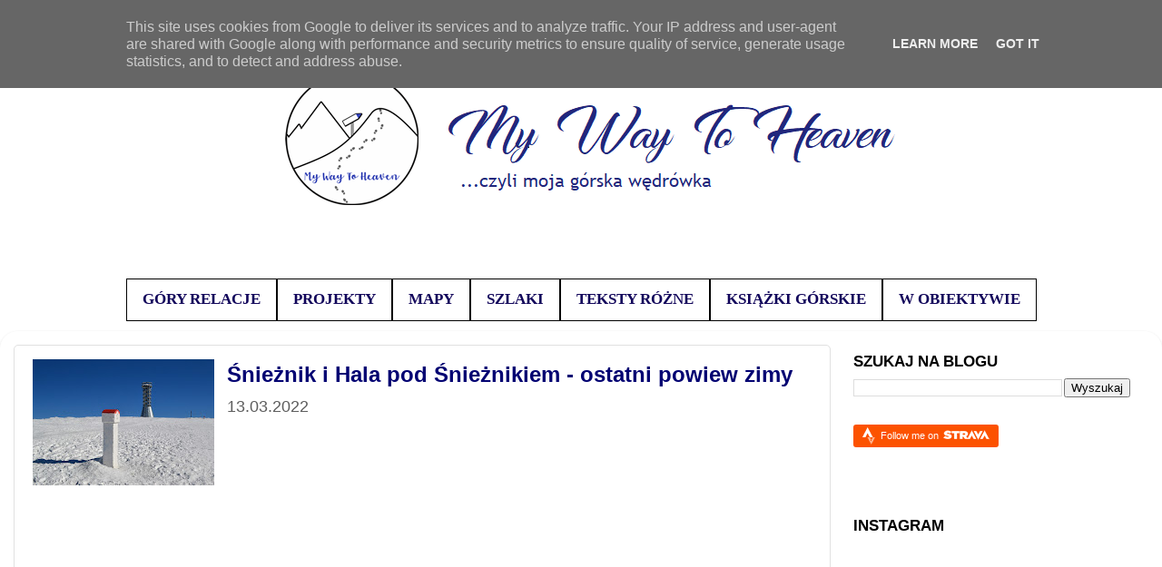

--- FILE ---
content_type: text/plain
request_url: https://www.google-analytics.com/j/collect?v=1&_v=j102&a=1061171614&t=pageview&_s=1&dl=https%3A%2F%2Fwww.mywaytoheaven.pl%2Fp%2Fmasyw-snieznika.html&ul=en-us%40posix&dt=My%20Way%20To%20Heaven%3A%20MASYW%20%C5%9ANIE%C5%BBNIKA&sr=1280x720&vp=1280x720&_u=IEBAAEABAAAAACAAI~&jid=860983958&gjid=2102070242&cid=1065343984.1769994981&tid=UA-138733001-1&_gid=1328719263.1769994981&_r=1&_slc=1&z=1482474732
body_size: -451
content:
2,cG-LSE8KLB99P